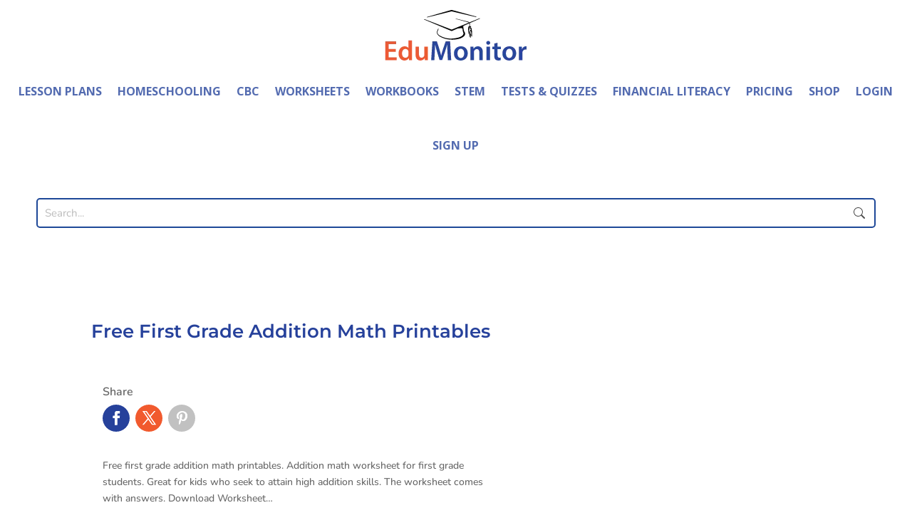

--- FILE ---
content_type: text/css
request_url: https://theeducationmonitor.com/wp-content/plugins/learndash-groups-plus/build/frontend.css?ver=130c03db44cd3323a03a
body_size: 8139
content:
.section{clear:both;margin:0;padding:0}.col{background:transparent;display:block;float:left;margin:1% 0 1% 1.6%}.col:first-child{margin-left:0!important}.row:after,.row:before{content:"";display:table}.row:after{clear:both}.row{zoom:1}.grid_1_of_2{width:49.2%}.grid_2_of_2{width:100%}.grid_1_of_3{width:32.267%}.grid_2_of_3{width:66.133%}.grid_3_of_3{width:100%}.grid_1_of_4{width:23.8%}.grid_2_of_4{width:49.2%}.grid_3_of_4{width:74.6%}.grid_4_of_4{width:100%}.grid_1_of_5{width:18.72%}.grid_2_of_5{width:39.04%}.grid_3_of_5{width:59.36%}.grid_4_of_5{width:79.68%}.grid_5_of_5{width:100%}@media only screen and (max-width:768px){.col{margin:1% 0}[class*=grid_]{width:100%}}
:root{--groups-plus-code-bg:#fff;--groups-plus-input-bg:#ddd;--groups-plus-header-bg:#eaeaea;--groups-plus-header-border:#231f20;--groups-plus-header-border-radius:8px;--groups-plus-user-table-hader-bg:rgba(0,0,0,.1);--groups-plus-user-table-borders-color:rgba(0,0,0,.1);--groups-plus-modal-overlay-bg:rgba(0,0,0,.4);--groups-plus-modal-bg:#fefefe;--groups-plus-modal-height:90vh;--groups-plus-modal-width:80vw;--groups-plus-modal-tab-bg:#eaeaea;--groups-plus-modal-tab-active-bg:#fff}.text-left{text-align:left}.text-right{text-align:right}.text-center{text-align:center}.pull-left{float:left}.pull-right{float:right}.groups_plus_header{background:var(--groups-plus-header-bg,#eaeaea);border:1px solid var(--groups-plus-header-border,#231f20);border-radius:var(--groups-plus-header-border-radius,8px);margin-bottom:1rem;padding:0 10px}.groups_plus_header>div{align-items:center;display:flex;padding:16px 0}.groups_plus_header .learndash-groups-plus-user-licenses,.groups_plus_header .learndash-groups-plus-user-licenses-remaining{font-family:learndash-groups-plus-icon;font-size:2.5rem;line-height:1}@media(min-width:960px){.groups_plus_header{align-items:center;display:flex;gap:.5rem;justify-content:space-between}}.groups_plus_admin_header{margin:0 0 16px;padding:16px 8px}@media(min-width:960px){.groups_plus_admin_header{align-items:center;display:flex;justify-content:space-between}}.groups_plus_admin_header label.title{font-size:.9rem;font-weight:700}.groups_plus_admin_header select{border-radius:3px;padding:3px 1rem}.groups_plus_header_box{border:1px solid var(--groups-plus-header-border,#231f20);border-radius:var(--groups-plus-header-border-radius,6px);margin-bottom:1rem;padding:16px}.groups_plus_header_box h5{font-size:2rem;margin-bottom:8px}.groups_user_table{border:1px solid var(--groups-plus-user-table-borders-color,#ccc);border-collapse:collapse;table-layout:fixed;width:100%}.groups_user_table thead{background-color:var(--groups-plus-user-table-hader-bg,#ccc)}.groups_user_table tbody{max-height:90vh;overflow:auto}.groups_user_table td,.groups_user_table th{border-bottom:1px solid var(--groups-plus-user-table-borders-color,#ccc);padding:8px;vertical-align:middle}.groups_user_table td:first-child,.groups_user_table th:first-child{width:60%}.groups_user_table td:nth-child(2),.groups_user_table th:nth-child(2){width:15%}.groups_user_table.history-table td:first-child,.groups_user_table.history-table th:first-child{width:35%}.groups_user_table.history-table td:nth-child(2),.groups_user_table.history-table th:nth-child(2){width:65%}@media(max-width:600px){.groups_user_table td:first-child,.groups_user_table th:first-child{width:29%}}.groups_user_table .manage-buttons .btn_groups_plus{margin-bottom:1em}.groups_user_table .manage-buttons .btn_groups_plus:last-child{margin-bottom:0}.groups_plus_table{margin-bottom:40px}.groups_plus_table thead tr:first-child th:first-child{border-left:none}.groups_plus_table thead tr:first-child th:last-child{border-right:none}.groups_plus_table tbody tr:last-child td{border-bottom:none}.groups_plus_table tbody tr:last-child td:first-child{border-left:none}.groups_plus_table tbody tr:last-child td:last-child{border-right:none}.groups_plus_table td,.groups_plus_table th{vertical-align:middle}.groups_plus_table th:first-child{width:50%}.groups_plus_table th:nth-child(2){width:14%}.groups_plus_table .btn_groups_plus{margin-left:.5rem}@media(max-width:600px){.groups_plus_table th:first-child{width:36%}}.div-table-container{border:none;width:100%}.div-table-container .div-table{display:table;width:100%}.div-table-container .div-table-row-parent{float:left;width:100%}.div-table-container .div-table-row-header .learndash-groups-plus-icon-arrow,.div-table-container .div-table-row-parent .div-table-row .learndash-groups-plus-icon-arrow{float:right;font-family:ld-icons!important;text-align:center;width:5%}.div-table-container .div-table-row-header .learndash-groups-plus-icon-arrow:after,.div-table-container .div-table-row-parent .div-table-row .learndash-groups-plus-icon-arrow:after{content:""}.div-table-container .div-table-row-header.learndash-groups-plus-expanded .learndash-groups-plus-icon-arrow:after,.div-table-container .div-table-row-parent .div-table-row.learndash-groups-plus-expanded .learndash-groups-plus-icon-arrow:after{display:inline-block;transform:rotate(-180deg)}.div-table-container .div-table-row,.div-table-container .div-table-row-header{border:1px solid #cdcdcd;border-radius:5px;clear:both;float:left;text-align:center;width:100%}.div-table-container .div-table-row-header.div-table-row-team-name-header{background-color:#f5f5f5;cursor:pointer}.div-table-container .courses-content{background-color:#fff;display:none}.div-table-container .div-table-row{cursor:pointer;float:left;padding:0 10px;width:100%}.div-table-container .lesson-content,.div-table-container .topic-content{display:none;float:left;padding:0 5px}.div-table-container .lesson-content h6{display:none}.div-table-container .div-table-row-header .div-table-col{font-weight:700;padding:0 5px}.div-table-container .div-table-col a:focus{background:transparent!important}.div-table-container .div-table-col a{color:inherit;text-decoration:none}.div-table-container .div-table-col a.user_statistic span{vertical-align:middle}.div-table-container .lesson-table>.div-table-row-header .div-table-col:first-child{text-align:center;width:10%}.div-table-container .div-table-col:nth-child(2){width:45%}.div-table-container .div-table-col{display:table-column;float:left;width:40%}.div-table-container .quiz-table .div-table-col{display:table-column;float:left;width:25%}.div-table-container .assignment-table .div-table-col{display:table-column;float:left;width:50%}.div-table-container .assignment-table .div-table-col.div-assignment-name{width:55%}.div-table-container .assignment-table .div-table-col.div-comments{width:20%}.div-table-container .assignment-table .div-table-col.div-approve{padding:5px;width:25%}.div-table-container .assignment-table .div-table-col.div-approve button{padding:10px}.div-table-container .assignment-table .div-table-col.div-approve p{display:inline}.div-table-container .assignment-table .div-table-col.div-approve input{width:30%}.div-table-container .assignment-table .div-table-col.div-approve a.btn-learndash-groups-plus-assignment-approved,.div-table-container .assignment-table .div-table-col.div-approve a.btn-learndash-groups-plus-assignment-approved:focus{background:green;border-radius:20px;color:#fff;padding:10px 20px}.div-table-container .assignment-table .div-table-col.div-approve a.btn-learndash-groups-plus-assignment-rejected,.div-table-container .assignment-table .div-table-col.div-approve a.btn-learndash-groups-plus-assignment-rejected:focus{background:orange;border-radius:20px;color:#fff;padding:10px 20px}.div-table-container .assignment-table .div-table-col.div-approve a.btn-learndash-groups-plus-assignment-grade,.div-table-container .assignment-table .div-table-col.div-approve a.btn-learndash-groups-plus-assignment-grade:focus{background:red;border-radius:20px;color:#fff;padding:10px 20px}.div-table-container .lesson-content{border:1px solid #cdcdcd;width:100%}.div-table-container .lesson-table h5{float:left;margin:20px 0 10px;text-transform:none}.div-table-container .div-table-row,.div-table-container .div-table-row-header{display:flex}.div-table-container .groups-plus-report-table .div-table-row-header .div-table-col{color:#576168;display:table-column;float:left;padding:.4375em;width:33.33%}.div-table-container .groups-plus-report-table .div-table-row-parent .div-table-row-header .div-table-col{background-color:transparent;color:#000;display:table-column;float:left;width:33.33%}.div-table-container .groups-plus-report-table .div-table-row-parent .div-table-col{display:table-column;float:left;width:33.33%}.div-table-container .groups-plus-report-table .courses-users-content{display:none}.div-table-container .groups-plus-report-table .div-table-row-header .learndash-groups-plus-icon-arrow{align-self:center;padding-right:.5rem}.div-table-container .groups-plus-report-table .div-table-row .learndash-groups-plus-arrow-spacer,.div-table-container .groups-plus-report-table .div-table-row-header .learndash-groups-plus-arrow-spacer{margin-right:10px;padding-right:.5rem;width:5%}.groups-plus-modal{background-color:var(--groups-plus-modal-overlay-bg);display:none;height:100%;left:0;padding:0;position:fixed;top:0;width:100%;z-index:99999}.groups-plus-modal-content{background-color:var(--groups-plus-modal-bg,#fefefe);height:var(--groups-plus-modal-height);margin:auto;max-width:var(--groups-plus-modal-width);overflow:auto;position:relative;top:calc(100% - var(--groups-plus-modal-height) - (100% - var(--groups-plus-modal-height))/2);width:var(--groups-plus-modal-width)}.groups-plus-modal-content .groups-plus-modal-nav{background:var(--groups-plus-modal-tab-bg,#eaeaea);display:flex}.groups-plus-modal-content ul.tabs{display:flex;list-style:none;margin:0;padding:0}.groups-plus-modal-content ul.tabs li{cursor:pointer;padding:10px 15px;text-transform:uppercase}.groups-plus-modal-content ul.tabs li.current{background:var(--groups-plus-modal-tab-active-bg,#fff)}.groups-plus-modal-content .groups-plus-close{background:#000;border:0;color:#fff;font-family:Arial,Helvetica,sans-serif;font-size:28px;font-weight:700;line-height:1;margin-left:auto;padding:7px 15px;position:fixed;right:calc(100% - var(--groups-plus-modal-width) - (100% - var(--groups-plus-modal-width))/2 - 48px);top:calc(100% - var(--groups-plus-modal-height) - (100% - var(--groups-plus-modal-height))/2)}.groups-plus-modal-content .groups-plus-close:focus,.groups-plus-modal-content .groups-plus-close:hover{cursor:pointer;text-decoration:none}.groups-plus-modal-container .tab-content{display:none;padding:16px}.groups-plus-modal-container .tab-content.current{display:inherit}.groups-plus-modal-header{background:#eaeaea;padding:10px;text-transform:uppercase}.groups-plus-modal-container{margin:30px auto;max-width:100%;padding:0 20px}.groups-plus-modal-container .form-group input[type=email],.groups-plus-modal-container .form-group input[type=password],.groups-plus-modal-container .form-group input[type=text],.groups-plus-modal-container .form-group select,.groups-plus-modal-container .form-group textarea{border-radius:5px}.groups-plus-modal-container #manage_groups_plus_courses .form-group,.groups-plus-modal-container #tab-add-groups-plus .form-group{align-items:center;display:flex;justify-content:center}.groups-plus-modal-container #manage_groups_plus_courses .form-group>.col,.groups-plus-modal-container #tab-add-groups-plus .form-group>.col{flex:1 1 auto}.groups-plus-modal-container #manage_groups_plus_courses .form-group>.col .groups-plus-courses-actions,.groups-plus-modal-container #tab-add-groups-plus .form-group>.col .groups-plus-courses-actions{align-items:center;display:flex;flex-direction:column}.groups-plus-modal-container #manage_groups_plus_courses .form-group.div-has-team-leader,.groups-plus-modal-container #tab-add-groups-plus .form-group.div-has-team-leader{display:none}.groups-plus-modal-container #add-team-leader-email-groups-plus .form-group,.groups-plus-modal-container #add_team_member_email_groups_plus .form-group,.groups-plus-modal-container #send_broadcast_email_to_team_members .form-group{display:flex;flex-direction:column}.groups-plus-modal-container #add-team-leader-email-groups-plus .form-group label,.groups-plus-modal-container #add_team_member_email_groups_plus .form-group label,.groups-plus-modal-container #send_broadcast_email_to_team_members .form-group label{margin-bottom:5px}.groups-plus-modal-container #add-team-leader-email-groups-plus .form-group input[type=text],.groups-plus-modal-container #add_team_member_email_groups_plus .form-group input[type=text],.groups-plus-modal-container #send_broadcast_email_to_team_members .form-group input[type=text]{margin-bottom:15px}.groups-plus-modal-container #add-team-leader-email-groups-plus .form-group .wp-editor-wrap,.groups-plus-modal-container #add_team_member_email_groups_plus .form-group .wp-editor-wrap,.groups-plus-modal-container #send_broadcast_email_to_team_members .form-group .wp-editor-wrap{margin-top:-20px}.modal-table tbody tr{display:flex;flex-wrap:wrap}.modal-table tbody tr td{flex:0 1 200px;font-size:14px}.groups-plus-modal-container.with-tab{margin:0;padding:0}.groups-plus-modal-container p.para{font-size:14px}.groups-plus-modal-container p.italic{font-style:italic}.groups-plus-modal-container input[type=email],.groups-plus-modal-container input[type=password],.groups-plus-modal-container input[type=text]{background:#fff;border:1px solid #ccc;box-shadow:none}.groups-plus-modal-container .col .groups-plus-courses-select{width:100%}.groups-plus-modal-container .col .groups-plus-courses-actions{text-align:center}.groups-plus-modal-container .groups-plus-courses-actions{display:block;margin-top:30%}.groups-plus-modal-container input[type=text].courses_search_box{background-image:url(images/searchicon.37d6c742.png);background-position:10px 12px;background-repeat:no-repeat;border:1px solid #ddd;font-size:16px;margin-bottom:12px;padding:12px 20px 12px 40px;width:100%}@media(max-width:600px){.groups-plus-modal-container .groups-plus-courses-actions{display:block;margin-top:0}}.btn_groups_plus{background:var(--global-palette-btn-bg,#00a2e8);border:0;border-radius:3px;box-shadow:0 0 0 -7px transparent;color:var(--global-palette-btn,#fff);cursor:pointer;display:inline-block;font-family:inherit;line-height:1.6;outline:none;padding:.4em 1em;text-align:center;text-decoration:none;transition:all .2s ease;white-space:nowrap}.btn_groups_plus:hover{background:var(--global-palette-btn-bg-hover,#00a2e8);box-shadow:0 15px 25px -7px rgba(0,0,0,.1);color:var(--global-palette-btn-hover,#fff);opacity:.85;outline:none}.btn_groups_plus:active{background:var(--global-palette-btn-bg-active,#00a2e8);color:var(--global-palette-btn-active,#fff);opacity:.85;outline:none}.btn_groups_plus:focus{background:var(--global-palette-btn-bg-focus,#00a2e8);color:var(--global-palette-btn-focus,#fff);opacity:.85;outline:none}.btn_groups_plus>.fa{margin:0 .3rem}@font-face{font-family:learndash-groups-plus-icon;font-style:normal;font-weight:400;src:url(fonts/icon.acbf4197.eot);src:url(fonts/icon.acbf4197.eot#iefix) format("embedded-opentype"),url(fonts/icon.ff5e3c78.ttf) format("truetype"),url(fonts/icon.f58c3edd.woff) format("woff"),url([data-uri]#icon) format("svg")}span.email_icon{font-family:ld-icons!important;font-size:30px}span.email_icon:after{content:"✉"}code{background:var(--groups-plus-code-bg)}label.error{color:red}.groups_plus_container{margin:50px auto;max-width:1000px}.groups_plus_container .groups_plus_remaining_licenses{margin-right:auto}.groups_plus_container .groups_user_table tbody tr td{padding:.8rem}.groups_plus_container .groups_user_table tbody tr td:first-child h5{font-size:2rem;line-height:1.2}.groups_plus_container .groups_user_table tbody tr td:first-child .btn_groups_plus{margin-left:0}.groups_plus_header .custom_header_icon_image{float:left;max-width:50px}.groups_plus_team_members.text-right{float:right;margin-top:20px}.groups_plus_team_member_filter{clear:both}.groups_plus_team_member_filter select{cursor:pointer;padding:5px}.groups_plus_team_member_filter .col{background:none}.groups_plus_team_member_filter button,.groups_plus_team_member_filter select{top:5px;width:100%}.form_message .learndash-groups-plus-error,.form_message p.error{background-color:red;color:#fff;margin-bottom:5px;padding:0 5px}.div-new-team-leader .col.grid_1_of_6.text-right{margin-left:70px}#add_team input[type=text]{width:100%}#add_team .form-group{padding-bottom:5px}#add_team_btn{width:120px}.div-has-team-leader,.div-has-team-member{display:none}.div-has-team-leader select,.div-has-team-member select{border:1px solid;width:100%}.groups_plus_team_member_filter .col-lg-2.col-md-2{float:right;margin-bottom:20px;margin-top:-80px}.section.last-login-section p{font-size:larger;font-weight:700;margin:0;padding-top:0}.groups_plus_info{color:#000}.groups_plus_total_team_member{text-align:center}tbody.history-table{display:block;height:100px;overflow-y:scroll}.history-table tbody tr,.history-table thead{display:table;table-layout:fixed;width:100%}.team_member_list_table td:first-child,.team_member_list_table th:first-child{width:35%}.team_member_list_table td:nth-child(2),.team_member_list_table th:nth-child(2){width:20%}.team_member_list_table td:nth-child(3),.team_member_list_table th:nth-child(3){width:5%}.learndash-groups-plus-user-licenses:before{color:#000;content:""}.learndash-groups-plus-user-licenses-remaining:before{color:#000;content:""}.action-buttons{position:relative;top:10px}#edit_groups_plus_team_member_btn,#edit_groups_plus_team_member_btn_delete,#save_groups_plus_team_member_btn,#save_groups_plus_team_member_password_btn{width:120px}#edit_groups_plus_team_member_btn_delete_permanently{width:140px}.select2-search__field,select.groups_plus_team_member_id{padding:0 10px!important;width:300px!important}#edit_groups_plus_team_member .form-group input,#save_groups_plus_team_member .form-group input[type=text]{width:100%}form#edit_groups_plus_student .edit-student input{width:32.9%}form[name=frm_student_course_filter] .col-lg-3{position:relative;width:45%}form[name=frm_team_member_course_filter] .col-lg-4{float:left;margin-left:50%;margin-top:-55px;position:relative;width:20%}form[name=frm_team_member_course_filter] .col-lg-3.col-md-3.course-selector{top:-30px}div#wp-team-leader_b_email_body-wrap,div#wp-team-leader_email_body-editor-tools,div#wp-team_member_email_body-wrap{margin-top:-30px}form#add_team .grid_2_of_4,form#manage_groups_plus_add_team_leaders .grid_2_of_4{float:right}form#manage_groups_plus_add_team_leaders .col{background:none}.icon-delete-groups-plus,.icon-delete-team-leader,.icon-delete-team-leader-permanently,span[class^=icon-]{cursor:pointer}.select2-container--open .select2-dropdown--below{top:35px}.select2-container,.swal-overlay--show-modal{z-index:999999}.classrrom-form-label{font-size:14px}.groups-plus-courses-select{padding:5px}.import_classrrom_description{font-size:18px;text-align:center}.import_classrrom_template{font-size:16px;padding-bottom:20px;padding-top:20px;text-align:center}.import_classrrom_template img{margin:0 auto;margin-bottom:10px}.import_classrrom_template a{color:#141414}.import_classrrom_upload_file{border-bottom:1px solid #eaeaea;border-top:1px solid #eaeaea;display:block;font-size:16px;margin-bottom:20px;padding-bottom:20px;padding-top:20px}.import_classrrom_upload_file>div{display:inline-block}.upload-import-wrapper{display:inline-block;overflow:hidden;padding-left:10px;padding-right:10px;position:relative;vertical-align:middle}.upload-import-wrapper input[type=file]{font-size:100px;left:0;opacity:0;position:absolute;top:0}.groups_plus_container .div-team-container{display:flex}.groups_plus_container .div-team-container .course-progress-percentage{flex:1}.groups_plus_container .div-team-container .course-time-spent{flex:.2}.ld-icon-comments:before{font-size:18px;position:relative;top:2px}.groups_plus_container .div-team-container h5{text-transform:none}.course-quizzes-content .div-table.essay-table,.lesson-content .div-table.assignment-table,.lesson-content .div-table.essay-table,.lesson-content .div-table.quiz-table,.lesson-content .div-table.topic-table{margin-left:5%;padding:5px 0;width:95%}.course-quizzes-content .div-table.essay-table .ld-status-complete,.lesson-content .div-table.essay-table .ld-status-complete{background-color:green;border-radius:12px;color:#fff;display:block;font-size:11px;font-weight:700;letter-spacing:.5px;line-height:1.1;margin:5px 0;padding:5px 12px;text-align:center;text-transform:uppercase}.lesson-content .div-table.essay-table .ld-status-progress{background-color:orange;border-radius:12px;color:#fff;display:block;font-size:11px;font-weight:700;letter-spacing:.5px;line-height:1.1;margin:5px 0;padding:5px 12px;text-align:center;text-transform:uppercase}.course-quizzes-content .div-table.essay-table p.essay-status,.lesson-content .div-table.essay-table p.essay-status{margin:0;padding:5px 0}.course-quizzes-content .div-table.essay-table p.essay-status input,.lesson-content .div-table.essay-table p.essay-status input{border-color:#cdcdcd;padding:5px;width:60px}.course-quizzes-content .div-table.essay-table p.essay-status button,.lesson-content .div-table.essay-table p.essay-status button{margin-left:1em;padding:10px}.div-table-row-header{padding:10px 0}.div-table-row-parent .div-table-row{align-items:center;display:flex;flex-direction:row;justify-content:center;margin:0;padding:10px 0}.div-table-row-parent .div-table-row>*{padding:0}.div-table-row-parent .div-table-row .ld-lock-unlock{text-align:center;width:10%}.learndash-groups-plus-icon-arrow{cursor:pointer;margin-right:10px}a.certificate-icon img{filter:invert(52%) sepia(18%) saturate(5932%) hue-rotate(67deg) brightness(94%) contrast(73%);padding-top:0;width:20px}#add_instructor_email_groups_plus input[type=text],#add_instructor_email_groups_plus select,#add_student_email_groups_plus input[type=text],#add_student_email_groups_plus select,#send_broadcast_email_to_students input[type=text],#send_broadcast_email_to_students select,#send_broadcast_email_to_team_leaders input[type=text],#send_broadcast_email_to_team_leaders select{border:1px solid #ccc;border-radius:4px;box-sizing:border-box;display:block;margin:8px 0;padding:12px 20px;text-align:left;width:100%}#add_instructor_email_groups_plus .form-action,#add_student_email_groups_plus .form-action,#send_broadcast_email_to_students .form-action,#send_broadcast_email_to_team_leaders .form-action{margin-top:20px}.from-modal .form-action{margin-top:20px;width:100%}.from-modal .form-action>div{width:auto}.groups_plus_report_list h3{margin-bottom:1rem;text-transform:capitalize}.groups_plus_report_list strong{font-size:.9rem;font-weight:100}.fa-unlock{color:green}.div_export_section{padding:20px 0}#btn_download_report_csv{display:none}.wpProQuiz_modal_window{background:#fff;bottom:40px;left:40px;position:fixed;right:40px;top:40px;z-index:160000}.wpProQuiz_modal_backdrop{background:#000;bottom:0;left:0;opacity:.7;position:fixed;right:0;top:0;z-index:159900}.learndash-groups-plus-organization-product-variations ul,.learndash-groups-plus-team-product-variations ul{list-style:none;margin:0}.learndash-groups-plus-organization-product-variations ul li,.learndash-groups-plus-team-product-variations ul li{display:flex;padding-bottom:5px}.learndash-groups-plus-organization-product-variations ul li input[type=number]{width:110px}.learndash-groups-plus-organization-product-variations ul#organization_courses_list,.learndash-groups-plus-organization-product-variations ul#organization_groups_list{max-height:300px;overflow-y:auto}.learndash-groups-plus-organization-product-variations ul.variable_product,.learndash-groups-plus-team-product-variations ul.variable_product{list-style:disc;margin-left:15px;overflow-y:unset!important}.learndash-groups-plus-organization-product-variations ul.variable_product li,.learndash-groups-plus-team-product-variations ul.variable_product li{display:list-item}.learndash-groups-plus-organization-product-variations label[for=exclude_from_individual_seat_purchase],.learndash-groups-plus-team-product-variations label[for=exclude_from_individual_seat_purchase]{padding-right:.5em}.learndash-groups-plus-organization-product-variations label[for^=groups_plus_team_course_],.learndash-groups-plus-team-product-variations label[for^=groups_plus_team_course_]{padding-left:.5em}#courses_search_box,#groups_search_box{background-image:url(images/searchicon.37d6c742.png);background-position:10px 12px;background-repeat:no-repeat;border:1px solid #ddd;font-size:16px;margin-bottom:12px;padding:12px 20px 12px 40px;width:100%}.my_broadcast_messages_list{overflow-y:auto}table td,table th{border-width:0 1px 1px 0;padding:.4375em}.div-table-col{padding:.4375em}@media(max-width:768px){form[name=frm_team_member_course_filter] .col-lg-4{margin-left:40%;margin-top:-75px;position:absolute}}


--- FILE ---
content_type: text/css
request_url: https://theeducationmonitor.com/wp-content/themes/edumonitor/style.css?ver=4.27.4
body_size: 88
content:
/*
Theme Name: edumonitor
Theme URI: 
Description: Child theme of Divi theme for the Divi theme
Author: <a href="http://www.elegantthemes.com">Elegant Themes</a>
Author URI: 
Template: Divi
Version: 4.4.7
*/

/* Generated by Orbisius Child Theme Creator (https://orbisius.com/products/wordpress-plugins/orbisius-child-theme-creator/) on Tue, 28 Jul 2020 11:40:29 +0000 */ 
/* The plugin now uses the recommended approach for loading the css files.*/

